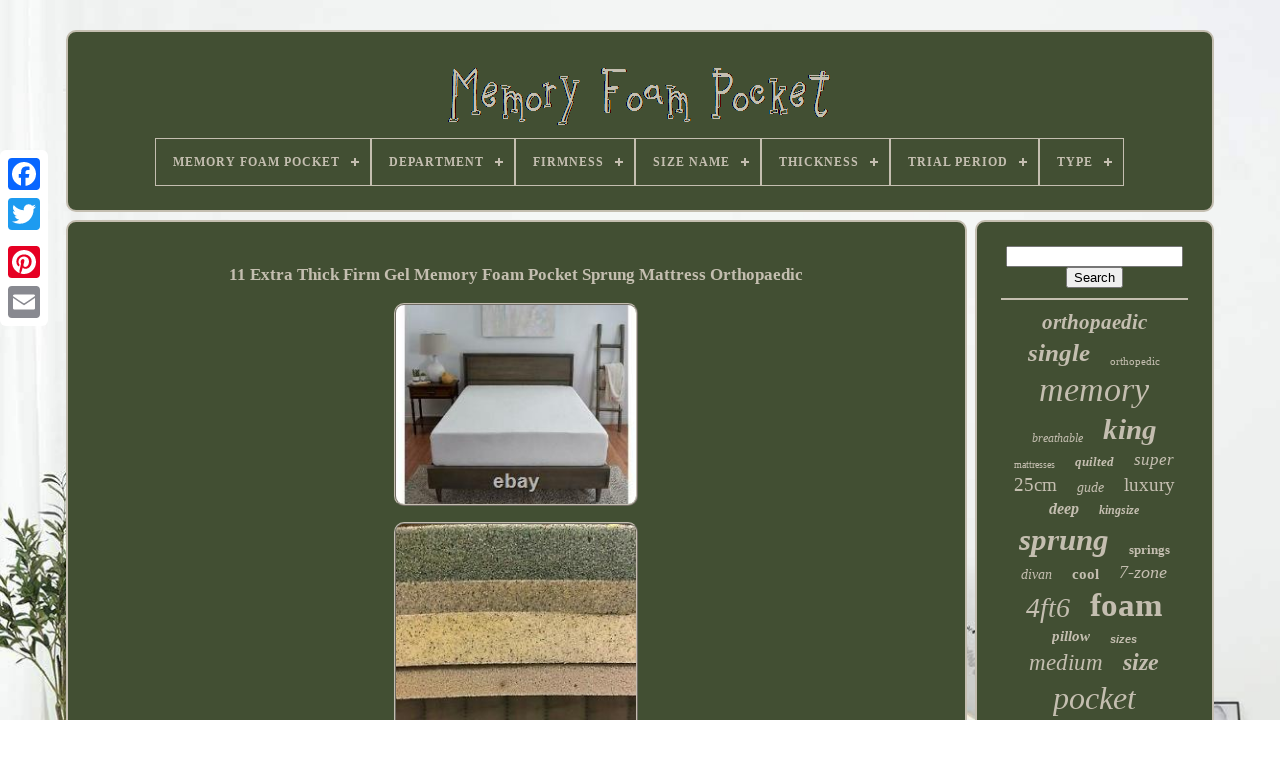

--- FILE ---
content_type: text/html; charset=UTF-8
request_url: https://memoryfoampocket.com/en/11_extra_thick_firm_gel_memory_foam_pocket_sprung_mattress_orthopaedic_2.php
body_size: 7338
content:
  <!DOCTYPE  HTML>  
 	 
<!--/////////////////////////////////-->
<HTML>




<HEAD>   

	 

<TITLE>  
11 Extra Thick Firm Gel Memory Foam Pocket Sprung Mattress Orthopaedic
 
</TITLE> 

		

 
<LINK	HREF="https://memoryfoampocket.com/favicon.png" TYPE="image/png" REL="icon"> 	

		<META  CONTENT="text/html; charset=UTF-8" HTTP-EQUIV="content-type">		

	
<META CONTENT="width=device-width, initial-scale=1"  NAME="viewport">

  
	
	
 
<!--/////////////////////////////////

	LINK

/////////////////////////////////-->
<LINK HREF="https://memoryfoampocket.com/repyp.css" REL="stylesheet"	TYPE="text/css">
  
	  <LINK REL="stylesheet"  HREF="https://memoryfoampocket.com/moqunudame.css" TYPE="text/css">   


	

<SCRIPT SRC="https://code.jquery.com/jquery-latest.min.js"  TYPE="text/javascript">
</SCRIPT>

 
	   <SCRIPT  TYPE="text/javascript" SRC="https://memoryfoampocket.com/gidopy.js"> 
 </SCRIPT>
  
	 <SCRIPT   SRC="https://memoryfoampocket.com/wemucacury.js"   TYPE="text/javascript">	
	
</SCRIPT>	 
  
	

<SCRIPT SRC="https://memoryfoampocket.com/beqynox.js" ASYNC TYPE="text/javascript"> </SCRIPT>
		<SCRIPT TYPE="text/javascript"	SRC="https://memoryfoampocket.com/rijef.js"   ASYNC>
	
 
 	</SCRIPT>	
	
	

 <SCRIPT TYPE="text/javascript">  
var a2a_config = a2a_config || {};a2a_config.no_3p = 1;	 
	
</SCRIPT>	
 

	
	 	 
<SCRIPT TYPE="text/javascript">
 


	window.onload = function ()
	{
		werizukog('kolaky', 'Search', 'https://memoryfoampocket.com/en/dadilyxuz.php');
		vofyvazi("kukifo.php","nmrqf", "11 Extra Thick Firm Gel Memory Foam Pocket Sprung Mattress Orthopaedic");
		
		
	}
	</SCRIPT> 
 	</HEAD>

  	
				
<!--/////////////////////////////////-->
<BODY	DATA-ID="175025220336">
  



		  <DIV STYLE="left:0px; top:150px;"	CLASS="a2a_kit a2a_kit_size_32 a2a_floating_style a2a_vertical_style">  

		  
 
<!--/////////////////////////////////-->
<A CLASS="a2a_button_facebook">   
</A>		
		 
 <A  CLASS="a2a_button_twitter">

	</A>  
	  	
		
   <A CLASS="a2a_button_google_plus">
</A>	 	
		 	
<!--/////////////////////////////////
	a
/////////////////////////////////-->
<A  CLASS="a2a_button_pinterest">
 	</A> 



		   	<A	CLASS="a2a_button_email">	



</A>	


	    </DIV> 




	
 <DIV	ID="zuloty">   	 
		
	   <DIV  ID="juzega">	 	   
			   	<A HREF="https://memoryfoampocket.com/en/">
 <IMG  ALT="Memory Foam Pocket" SRC="https://memoryfoampocket.com/en/memory_foam_pocket.gif">	   		</A>
 	
 		 

			
<div id='sogubiji' class='align-center'>
<ul>
<li class='has-sub'><a href='https://memoryfoampocket.com/en/'><span>Memory Foam Pocket</span></a>
<ul>
	<li><a href='https://memoryfoampocket.com/en/all_items_memory_foam_pocket.php'><span>All items</span></a></li>
	<li><a href='https://memoryfoampocket.com/en/recent_items_memory_foam_pocket.php'><span>Recent items</span></a></li>
	<li><a href='https://memoryfoampocket.com/en/most_viewed_items_memory_foam_pocket.php'><span>Most viewed items</span></a></li>
	<li><a href='https://memoryfoampocket.com/en/latest_videos_memory_foam_pocket.php'><span>Latest videos</span></a></li>
</ul>
</li>

<li class='has-sub'><a href='https://memoryfoampocket.com/en/department/'><span>Department</span></a>
<ul>
	<li><a href='https://memoryfoampocket.com/en/department/adult.php'><span>Adult (19)</span></a></li>
	<li><a href='https://memoryfoampocket.com/en/department/adults.php'><span>Adults (655)</span></a></li>
	<li><a href='https://memoryfoampocket.com/en/department/adults_children.php'><span>Adults , Children (2)</span></a></li>
	<li><a href='https://memoryfoampocket.com/en/department/adults_children.php'><span>Adults, Children (9)</span></a></li>
	<li><a href='https://memoryfoampocket.com/en/department/adults_teenagers.php'><span>Adults, Teenagers (3)</span></a></li>
	<li><a href='https://memoryfoampocket.com/en/department/adults_teens_kids.php'><span>Adults, Teens, Kids (39)</span></a></li>
	<li><a href='https://memoryfoampocket.com/en/department/bedroom.php'><span>Bedroom (28)</span></a></li>
	<li><a href='https://memoryfoampocket.com/en/department/beds_mattresses.php'><span>Beds & Mattresses (2)</span></a></li>
	<li><a href='https://memoryfoampocket.com/en/department/boys.php'><span>Boys (4)</span></a></li>
	<li><a href='https://memoryfoampocket.com/en/department/children.php'><span>Children (4)</span></a></li>
	<li><a href='https://memoryfoampocket.com/en/department/children_adults.php'><span>Children, Adults (5)</span></a></li>
	<li><a href='https://memoryfoampocket.com/en/department/children_teenagers.php'><span>Children, Teenagers (2)</span></a></li>
	<li><a href='https://memoryfoampocket.com/en/department/furniture.php'><span>Furniture (10)</span></a></li>
	<li><a href='https://memoryfoampocket.com/en/department/home_and_garden.php'><span>Home And Garden (5)</span></a></li>
	<li><a href='https://memoryfoampocket.com/en/department/mattress.php'><span>Mattress (10)</span></a></li>
	<li><a href='https://memoryfoampocket.com/en/department/men.php'><span>Men (2)</span></a></li>
	<li><a href='https://memoryfoampocket.com/en/department/not_specified.php'><span>Not Specified (5)</span></a></li>
	<li><a href='https://memoryfoampocket.com/en/department/teenagers_adults.php'><span>Teenagers, Adults (38)</span></a></li>
	<li><a href='https://memoryfoampocket.com/en/department/teens_and_adults.php'><span>Teens And Adults (2)</span></a></li>
	<li><a href='https://memoryfoampocket.com/en/department/unisex.php'><span>Unisex (4)</span></a></li>
	<li><a href='https://memoryfoampocket.com/en/recent_items_memory_foam_pocket.php'>Other (2518)</a></li>
</ul>
</li>

<li class='has-sub'><a href='https://memoryfoampocket.com/en/firmness/'><span>Firmness</span></a>
<ul>
	<li><a href='https://memoryfoampocket.com/en/firmness/attribute.php'><span>Attribute (2)</span></a></li>
	<li><a href='https://memoryfoampocket.com/en/firmness/extra_firm.php'><span>Extra Firm (8)</span></a></li>
	<li><a href='https://memoryfoampocket.com/en/firmness/firm.php'><span>Firm (146)</span></a></li>
	<li><a href='https://memoryfoampocket.com/en/firmness/med_firm.php'><span>Med-firm (5)</span></a></li>
	<li><a href='https://memoryfoampocket.com/en/firmness/medium.php'><span>Medium (788)</span></a></li>
	<li><a href='https://memoryfoampocket.com/en/firmness/medium_firm.php'><span>Medium / Firm (5)</span></a></li>
	<li><a href='https://memoryfoampocket.com/en/firmness/medium_fine.php'><span>Medium Fine (2)</span></a></li>
	<li><a href='https://memoryfoampocket.com/en/firmness/medium_firm.php'><span>Medium Firm (1607)</span></a></li>
	<li><a href='https://memoryfoampocket.com/en/firmness/medium_firmness.php'><span>Medium Firmness (3)</span></a></li>
	<li><a href='https://memoryfoampocket.com/en/firmness/medium_plush.php'><span>Medium Plush (2)</span></a></li>
	<li><a href='https://memoryfoampocket.com/en/firmness/medium_soft.php'><span>Medium Soft (102)</span></a></li>
	<li><a href='https://memoryfoampocket.com/en/firmness/medium_soft_medium.php'><span>Medium Soft, Medium (3)</span></a></li>
	<li><a href='https://memoryfoampocket.com/en/firmness/mediumfirm.php'><span>Mediumfirm (6)</span></a></li>
	<li><a href='https://memoryfoampocket.com/en/firmness/pillow_top.php'><span>Pillow Top (2)</span></a></li>
	<li><a href='https://memoryfoampocket.com/en/firmness/plush.php'><span>Plush (6)</span></a></li>
	<li><a href='https://memoryfoampocket.com/en/firmness/see_description.php'><span>See Description (5)</span></a></li>
	<li><a href='https://memoryfoampocket.com/en/firmness/soft.php'><span>Soft (28)</span></a></li>
	<li><a href='https://memoryfoampocket.com/en/firmness/soft_medium.php'><span>Soft / Medium (2)</span></a></li>
	<li><a href='https://memoryfoampocket.com/en/firmness/softest.php'><span>Softest (3)</span></a></li>
	<li><a href='https://memoryfoampocket.com/en/firmness/various.php'><span>Various (6)</span></a></li>
	<li><a href='https://memoryfoampocket.com/en/recent_items_memory_foam_pocket.php'>Other (635)</a></li>
</ul>
</li>

<li class='has-sub'><a href='https://memoryfoampocket.com/en/size_name/'><span>Size Name</span></a>
<ul>
	<li><a href='https://memoryfoampocket.com/en/size_name/12_inches_mattress.php'><span>12 Inches Mattress (3)</span></a></li>
	<li><a href='https://memoryfoampocket.com/en/size_name/3ft_90_x_190_x_26cm.php'><span>3ft(90 X 190 X 26cm) (2)</span></a></li>
	<li><a href='https://memoryfoampocket.com/en/size_name/4ft6_double_135x190.php'><span>4ft6 Double(135x190) (2)</span></a></li>
	<li><a href='https://memoryfoampocket.com/en/size_name/90_x_190_cm.php'><span>90 X 190 Cm (3)</span></a></li>
	<li><a href='https://memoryfoampocket.com/en/size_name/double.php'><span>Double (3)</span></a></li>
	<li><a href='https://memoryfoampocket.com/en/size_name/double_135x190cm.php'><span>Double (135x190cm) (2)</span></a></li>
	<li><a href='https://memoryfoampocket.com/en/size_name/double_135x190x25cm.php'><span>Double(135x190x25cm) (2)</span></a></li>
	<li><a href='https://memoryfoampocket.com/en/size_name/king.php'><span>King (3)</span></a></li>
	<li><a href='https://memoryfoampocket.com/en/size_name/king_150x200x25cm.php'><span>King (150x200x25cm) (5)</span></a></li>
	<li><a href='https://memoryfoampocket.com/en/size_name/single.php'><span>Single (3)</span></a></li>
	<li><a href='https://memoryfoampocket.com/en/size_name/single_90x190cm.php'><span>Single (90x190cm) (3)</span></a></li>
	<li><a href='https://memoryfoampocket.com/en/size_name/single_90x190x25cm.php'><span>Single (90x190x25cm) (8)</span></a></li>
	<li><a href='https://memoryfoampocket.com/en/size_name/single_90x190x27cm.php'><span>Single (90x190x27cm) (2)</span></a></li>
	<li><a href='https://memoryfoampocket.com/en/size_name/single_90x190x25cm.php'><span>Single(90x190x25cm) (2)</span></a></li>
	<li><a href='https://memoryfoampocket.com/en/recent_items_memory_foam_pocket.php'>Other (3323)</a></li>
</ul>
</li>

<li class='has-sub'><a href='https://memoryfoampocket.com/en/thickness/'><span>Thickness</span></a>
<ul>
	<li><a href='https://memoryfoampocket.com/en/thickness/10_in.php'><span>10 In (160)</span></a></li>
	<li><a href='https://memoryfoampocket.com/en/thickness/10.php'><span>10\ (34)</span></a></li>
	<li><a href='https://memoryfoampocket.com/en/thickness/10in.php'><span>10in (13)</span></a></li>
	<li><a href='https://memoryfoampocket.com/en/thickness/20_cm.php'><span>20 Cm (230)</span></a></li>
	<li><a href='https://memoryfoampocket.com/en/thickness/20cm.php'><span>20cm (20)</span></a></li>
	<li><a href='https://memoryfoampocket.com/en/thickness/22_cm.php'><span>22 Cm (43)</span></a></li>
	<li><a href='https://memoryfoampocket.com/en/thickness/22cm.php'><span>22cm (12)</span></a></li>
	<li><a href='https://memoryfoampocket.com/en/thickness/23_cm.php'><span>23 Cm (49)</span></a></li>
	<li><a href='https://memoryfoampocket.com/en/thickness/24_cm.php'><span>24 Cm (57)</span></a></li>
	<li><a href='https://memoryfoampocket.com/en/thickness/25_cm.php'><span>25 Cm (313)</span></a></li>
	<li><a href='https://memoryfoampocket.com/en/thickness/25_cm_27_cm.php'><span>25 Cm / 27 Cm (23)</span></a></li>
	<li><a href='https://memoryfoampocket.com/en/thickness/25_cm_27cm.php'><span>25 Cm / 27cm (93)</span></a></li>
	<li><a href='https://memoryfoampocket.com/en/thickness/25cm.php'><span>25cm (44)</span></a></li>
	<li><a href='https://memoryfoampocket.com/en/thickness/26_cm.php'><span>26 Cm (19)</span></a></li>
	<li><a href='https://memoryfoampocket.com/en/thickness/27_cm.php'><span>27 Cm (55)</span></a></li>
	<li><a href='https://memoryfoampocket.com/en/thickness/27cm.php'><span>27cm (68)</span></a></li>
	<li><a href='https://memoryfoampocket.com/en/thickness/28_cm.php'><span>28 Cm (29)</span></a></li>
	<li><a href='https://memoryfoampocket.com/en/thickness/28cm.php'><span>28cm (20)</span></a></li>
	<li><a href='https://memoryfoampocket.com/en/thickness/30_cm.php'><span>30 Cm (32)</span></a></li>
	<li><a href='https://memoryfoampocket.com/en/thickness/see_description.php'><span>See Description (13)</span></a></li>
	<li><a href='https://memoryfoampocket.com/en/recent_items_memory_foam_pocket.php'>Other (2039)</a></li>
</ul>
</li>

<li class='has-sub'><a href='https://memoryfoampocket.com/en/trial_period/'><span>Trial Period</span></a>
<ul>
	<li><a href='https://memoryfoampocket.com/en/trial_period/100_nights.php'><span>100 Nights (5)</span></a></li>
	<li><a href='https://memoryfoampocket.com/en/trial_period/100_night_trial.php'><span>100-night Trial (5)</span></a></li>
	<li><a href='https://memoryfoampocket.com/en/recent_items_memory_foam_pocket.php'>Other (3356)</a></li>
</ul>
</li>

<li class='has-sub'><a href='https://memoryfoampocket.com/en/type/'><span>Type</span></a>
<ul>
	<li><a href='https://memoryfoampocket.com/en/type/bed_frame.php'><span>Bed Frame (23)</span></a></li>
	<li><a href='https://memoryfoampocket.com/en/type/bedroom_furniture.php'><span>Bedroom Furniture (13)</span></a></li>
	<li><a href='https://memoryfoampocket.com/en/type/divan.php'><span>Divan (56)</span></a></li>
	<li><a href='https://memoryfoampocket.com/en/type/divan_bed.php'><span>Divan Bed (15)</span></a></li>
	<li><a href='https://memoryfoampocket.com/en/type/divan_set.php'><span>Divan Set (12)</span></a></li>
	<li><a href='https://memoryfoampocket.com/en/type/gel_memory_foam.php'><span>Gel Memory Foam (97)</span></a></li>
	<li><a href='https://memoryfoampocket.com/en/type/hybrid.php'><span>Hybrid (124)</span></a></li>
	<li><a href='https://memoryfoampocket.com/en/type/hybrid_mattress.php'><span>Hybrid Mattress (12)</span></a></li>
	<li><a href='https://memoryfoampocket.com/en/type/innerspring.php'><span>Innerspring (28)</span></a></li>
	<li><a href='https://memoryfoampocket.com/en/type/mattress.php'><span>Mattress (71)</span></a></li>
	<li><a href='https://memoryfoampocket.com/en/type/memory_foam.php'><span>Memory Foam (573)</span></a></li>
	<li><a href='https://memoryfoampocket.com/en/type/memory_foam_mattress.php'><span>Memory Foam Mattress (12)</span></a></li>
	<li><a href='https://memoryfoampocket.com/en/type/open_spring.php'><span>Open Spring (39)</span></a></li>
	<li><a href='https://memoryfoampocket.com/en/type/pocket_memory.php'><span>Pocket Memory (92)</span></a></li>
	<li><a href='https://memoryfoampocket.com/en/type/pocket_spring.php'><span>Pocket Spring (547)</span></a></li>
	<li><a href='https://memoryfoampocket.com/en/type/pocket_sprung.php'><span>Pocket Sprung (543)</span></a></li>
	<li><a href='https://memoryfoampocket.com/en/type/reflex_foam.php'><span>Reflex Foam (181)</span></a></li>
	<li><a href='https://memoryfoampocket.com/en/type/slatted_bed.php'><span>Slatted Bed (31)</span></a></li>
	<li><a href='https://memoryfoampocket.com/en/type/sleigh_bed.php'><span>Sleigh Bed (13)</span></a></li>
	<li><a href='https://memoryfoampocket.com/en/type/storage_bed.php'><span>Storage Bed (52)</span></a></li>
	<li><a href='https://memoryfoampocket.com/en/recent_items_memory_foam_pocket.php'>Other (832)</a></li>
</ul>
</li>

</ul>
</div>

		 </DIV> 
 

			 
<!--/////////////////////////////////-->
<DIV ID="qalynomy">


 
 	 
			   
<DIV  ID="napybib">
 
				 
<DIV	ID="tebolipa">  	    </DIV>

				<h1 class="[base64]">11 Extra Thick Firm Gel Memory Foam Pocket Sprung Mattress Orthopaedic 
  	</h1>	 <br/>  <img class="jn6o8o8o4" src="https://memoryfoampocket.com/en/image/11_Extra_Thick_Firm_Gel_Memory_Foam_Pocket_Sprung_Mattress_Orthopaedic_01_jsgl.jpg" title="11 Extra Thick Firm Gel Memory Foam Pocket Sprung Mattress Orthopaedic" alt="11 Extra Thick Firm Gel Memory Foam Pocket Sprung Mattress Orthopaedic"/>
 	<br/>
 
	 <img class="jn6o8o8o4" src="https://memoryfoampocket.com/en/image/11_Extra_Thick_Firm_Gel_Memory_Foam_Pocket_Sprung_Mattress_Orthopaedic_02_ut.jpg" title="11 Extra Thick Firm Gel Memory Foam Pocket Sprung Mattress Orthopaedic" alt="11 Extra Thick Firm Gel Memory Foam Pocket Sprung Mattress Orthopaedic"/>

	 <br/> 
	<img class="jn6o8o8o4" src="https://memoryfoampocket.com/en/image/11_Extra_Thick_Firm_Gel_Memory_Foam_Pocket_Sprung_Mattress_Orthopaedic_03_kky.jpg" title="11 Extra Thick Firm Gel Memory Foam Pocket Sprung Mattress Orthopaedic" alt="11 Extra Thick Firm Gel Memory Foam Pocket Sprung Mattress Orthopaedic"/> 	 
<br/>  <img class="jn6o8o8o4" src="https://memoryfoampocket.com/en/image/11_Extra_Thick_Firm_Gel_Memory_Foam_Pocket_Sprung_Mattress_Orthopaedic_04_bpru.jpg" title="11 Extra Thick Firm Gel Memory Foam Pocket Sprung Mattress Orthopaedic" alt="11 Extra Thick Firm Gel Memory Foam Pocket Sprung Mattress Orthopaedic"/>	

<br/> <img class="jn6o8o8o4" src="https://memoryfoampocket.com/en/image/11_Extra_Thick_Firm_Gel_Memory_Foam_Pocket_Sprung_Mattress_Orthopaedic_05_vpx.jpg" title="11 Extra Thick Firm Gel Memory Foam Pocket Sprung Mattress Orthopaedic" alt="11 Extra Thick Firm Gel Memory Foam Pocket Sprung Mattress Orthopaedic"/>

 
	
	 <br/>
			 
<img class="jn6o8o8o4" src="https://memoryfoampocket.com/en/image/11_Extra_Thick_Firm_Gel_Memory_Foam_Pocket_Sprung_Mattress_Orthopaedic_06_xp.jpg" title="11 Extra Thick Firm Gel Memory Foam Pocket Sprung Mattress Orthopaedic" alt="11 Extra Thick Firm Gel Memory Foam Pocket Sprung Mattress Orthopaedic"/> 	<br/> <img class="jn6o8o8o4" src="https://memoryfoampocket.com/en/image/11_Extra_Thick_Firm_Gel_Memory_Foam_Pocket_Sprung_Mattress_Orthopaedic_07_kmuv.jpg" title="11 Extra Thick Firm Gel Memory Foam Pocket Sprung Mattress Orthopaedic" alt="11 Extra Thick Firm Gel Memory Foam Pocket Sprung Mattress Orthopaedic"/>
 
 	<br/>  
 	 <br/>

<img class="jn6o8o8o4" src="https://memoryfoampocket.com/en/sivy.gif" title="11 Extra Thick Firm Gel Memory Foam Pocket Sprung Mattress Orthopaedic" alt="11 Extra Thick Firm Gel Memory Foam Pocket Sprung Mattress Orthopaedic"/>   
	<img class="jn6o8o8o4" src="https://memoryfoampocket.com/en/cyhumilec.gif" title="11 Extra Thick Firm Gel Memory Foam Pocket Sprung Mattress Orthopaedic" alt="11 Extra Thick Firm Gel Memory Foam Pocket Sprung Mattress Orthopaedic"/>
 

<br/>

	
<p>
  11 EXTRA THICK FIRM GEL MEMORY FOAM POCKET SPRUNG MATTRESS ORTHOPAEDIC. Standard&#######xA0;UK&#######xA0;sizes: Single (3ft), Double (4ft6), King (5ft), Super King (6ft). Contours to your body's natural shape. Full head to toe anatomical support. Relieves pressure points across the body.  </p>
 Quilted&#######xA0;mattress in a Quality Cover. Suitable for any type of standard size bed base. Fully compliant with all UK fire regulations. 3000 Sleeping Nights (8.2 Years) Approx. MATTRESS WILL BE DELIVERED VACUUM PACKED AND ROLLED. CAREFULLY CUT THE PLASTIC AND ALLOW A FEW HRS TO EXPAND. GUARANTEED CHEAPEST LIKE FOR LIKE MATTRESS IN THE COUNTRY YOU WILL NOT FIND BETTER VALUE FOR THIS QUALITY OF MATTRESS. EXCELLENT QUALITY 2000 POCKETSPRING COUNT MATTRESS WITH A GENEROUS 10CM (4) THICK LAYER OF PREMIUM COOL GEL MEMORY FOAM.<p>  CREATING A TOTAL DEPTH OF 28CM (11) ALL CAREFULLY AND LOVINGLY MADE IN ENGLAND. YOU WILL NOT FIND MATTRESSES OF THIS QUALITY AT THIS PRICE ANYWHERE ELSE&#######xA0. POCKET SPRUNG FOR EXTRA SUPPORT AND A GOOD NIGHTS SLEEP EVEN WITH A RESTLESS PARTNER. 10CM OF MEMORY FOAM AND 17CM OF QUALITY INDEPENDENTLY&#######xA0;MOVING POCKET SPRINGS&#######xA0.  	</p>



 <p> 
 Visco-elastic pressure relieving material that moulds to your unique body shape for blissful comfort. It remembers its shape, returning to its original form night after night. Breathable Ecocel foam: Unique, next generation foam designed to be permanently elastic with a 3-dimensional cellular structure, providing efficient air circulation and support where you need it. COOL MEMORY FOAM AND BREATHABLE LAYERS MAKE THIS MATTRESS UP TO 5 TIMES MORE BREATHABLE THAN LIKE FOR LIKE ALTERNATIVES.
   </p>
<p> DEEP QUILTED COOL TOUCH OUTER FABRIC FOR EXTRA COMFORT AND&#######xA0;BREATH ABILITY. PLEASE NOTE COLOUR AND TYPE OF COVER MAY VARY ACTUAL COVER IS SHOWN ON PIC 4&#######xA0. Single (3ft), Double (4ft6), King (5ft), Super King (6ft) MATTRESS. Benefits&#######xA0;to your body&#######xA0;using Pocket Sprung Mattress.	</p>

 HEAD &#######xA0;support of the head will encourage the neck muscles to relax and prevent tension headaches. BACK Correct alignment of the spine lowers back pain. PELVIS & HIPS The&#######xA0;foam moulds to the contours of the body reducing the risk of swollen hip joints or an aching pelvic area. LOWER LEG & HEELS Circulatory problems which cause swollen calves or feet is prevented by spreading pressure, chaffing and soreness is also avoided. ALLERGY SUFFERERS Superb for people with Asthma as the foam is Anti-microbial and dust mite preventative. Memory foam greatly reduces motion transfer, so you won&#####x2019;t feel the other person in bed getting up or moving around. Featuring a generous foam sleep surface&#######xA0;on top of a&#######xA0;pocket spring unit&#######xA0;this premium quality mattress has a quilted top please note stitching patterns vary BORDERS ARE QUILTED AND GREY. Please also note there are no handles as they are not required.<p>	
 Your order will be dispatched within 1 working d. &#####x200B;&#####x200B;&#####x200B;&#####x200B;&#####x200B;&#####x200B;&#####x200B. Rolled mattresses will need several hours to air to size in a dry, well ventilated room prior to use. Please note that for best results, &#######xA0;mattresses should be opened within 7 days of receipt. &#######xA0;Please be aware that rolled mattresses do not have side supports.</p> 	 <p>  According to the Consumer Rights Act, the retailer has 30 days to deliver the goods. Due to size and weight, most mats and tiles are sent through Tuffnells Express on a next day service. This could include details of your preferred neighbour or a safe place. MATTRESS FEATURES ---Standard UK sizes: Single (3ft), Double (4ft6), King (5ft), Super King (6ft) ---MEMORY FOAM ---Hypo-Allergenic ---Contours to your body's natural shape ---Full head to toe anatomical support ---Relieves pressure points across the body ---Promotes good blood circulation ---quilted mattress in a Quality Cover ---Suitable for any type of standard size bed base ---Fully compliant with all UK fire regulations ---pocket sprung ---3000 Sleeping Nights (8.2 Years) Approx ---Pocket Sprung ---MATTRESS WILL BE DELIVERED VACUUM PACKED AND ROLLED ---CAREFULLY CUT THE PLASTIC AND ALLOW A FEW HRS TO EXPAND GUARANTEED CHEAPEST LIKE FOR LIKE MATTRESS IN THE COUNTRY YOU WILL NOT FIND BETTER VALUE FOR THIS QUALITY OF MATTRESS.</p> 
 CREATING A TOTAL DEPTH OF 28CM (11) ALL CAREFULLY AND LOVINGLY MADE IN ENGLAND YOU WILL NOT FIND MATTRESSES OF THIS QUALITY AT THIS PRICE ANYWHERE ELSE POCKET SPRUNG FOR EXTRA SUPPORT AND A GOOD NIGHTS SLEEP EVEN WITH A RESTLESS PARTNER 10CM OF MEMORY FOAM AND 17CM OF QUALITY INDEPENDENTLY MOVING POCKET SPRINGS Supportive memory foam layer: Visco-elastic pressure relieving material that moulds to your unique body shape for blissful comfort. 2--BACKCorrect alignment of the spine lowers back pain. 3--PELVIS & HIPSThe foam moulds to the contours of the body reducing the risk of swollen hip joints or an aching pelvic area. 4--LOWER LEG & HEELSCirculatory problems which cause swollen calves or feet is prevented by spreading pressure, chaffing and soreness is also avoided. 5--ALLERGY SUFFERERSSuperb for people with Asthma as the foam is Anti-microbial and dust mite preventative. 6--No transfer of movement: Rest undisturbed. Memory foam greatly reduces motion transfer, so you won't feel the other person in bed getting up or moving around.<p>    Featuring a generous foam sleep surface on top of a pocket spring unit this premium quality mattress has a quilted top please note stitching patterns vary BORDERS ARE QUILTED AND GREY. This item is in the category "Home, Furniture & DIY\Furniture\Beds & Mattresses\Mattresses". The seller is "superflooring" and is located in this country: GB. This item can be shipped to United Kingdom.
</p>
 
  
<ol>
<li>Size: Double</li>
<li>Shape: Rectangle</li>
<li>Model: 2000</li>
<li>Colour: White</li>
<li>Country/Region of Manufacture: United Kingdom</li>
<li>Department: Bedroom</li>
<li>Custom Bundle: No</li>
<li>Firmness: Firm</li>
<li>Item Height: 28 cm</li>
<li>Item Width: single 3ft double 4ft6in kingsize 5ft</li>
<li>Product Line: pocket sprung</li>
<li>Material: Polyester</li>
<li>Theme: Luxury</li>
<li>Pattern: Damask</li>
<li>Number of Springs: 2,000 Springs</li>
<li>Type: Pocket Sprung</li>
<li>Features: extra firm, firm, medium firm, medium, Air Vent, Breathable, Noiseless, Orthopaedic, Reinforced Side Edge</li>
<li>Year Manufactured: 2020</li>
<li>MPN: 2000 pocket</li>
<li>Manufacturer: handcraft</li>
<li>Item Length: single 6ft 3in double 6ft3in kingsize 6ft6in</li>
<li>Thickness: 28 cm</li>
<li>Item Weight: 50 kg kingsize</li>
<li>Brand: Hand Craft</li>
<li>Manufacturer Warranty: None</li>
<li>Time Period Manufactured: 7 days</li>
<li>Mattress Breathability: High</li>
<li>Mattress Type: Pocket Sprung</li>
<li>Non-Domestic Product: No</li>
<li>Room: Bedroom</li>
<li>Labels & Certifications: Made in the UK</li>
</ol>


	
<br/>   <img class="jn6o8o8o4" src="https://memoryfoampocket.com/en/sivy.gif" title="11 Extra Thick Firm Gel Memory Foam Pocket Sprung Mattress Orthopaedic" alt="11 Extra Thick Firm Gel Memory Foam Pocket Sprung Mattress Orthopaedic"/>   
	<img class="jn6o8o8o4" src="https://memoryfoampocket.com/en/cyhumilec.gif" title="11 Extra Thick Firm Gel Memory Foam Pocket Sprung Mattress Orthopaedic" alt="11 Extra Thick Firm Gel Memory Foam Pocket Sprung Mattress Orthopaedic"/><br/>

				
					<SCRIPT  TYPE="text/javascript">  
					faban();
					 
 </SCRIPT>
	
			
				 
	
<!--/////////////////////////////////
	div
/////////////////////////////////-->
<DIV CLASS="a2a_kit a2a_kit_size_32 a2a_default_style"	STYLE="margin:10px auto;width:200px;">	

						
<A CLASS="a2a_button_facebook">		
</A> 		 


					 	  <A	CLASS="a2a_button_twitter">		</A>	


					


 <A CLASS="a2a_button_google_plus">  </A>



					
<A   CLASS="a2a_button_pinterest">

	
</A>  	
						   
<A  CLASS="a2a_button_email">
  </A>

	
				
	</DIV>
 	
					
				
			 </DIV>
 
				  <DIV   ID="dahuxifeh"> 		

 

				
				
<DIV  ID="kolaky">  	 
					 		<HR>	
 	 
				
	</DIV>

						 
<DIV  ID="qucososyg">		 	</DIV>	 
				
				
	
 
<!--/////////////////////////////////-->
<DIV   ID="zojagafet">
	
  
					<a style="font-family:Verdana;font-size:21px;font-weight:bold;font-style:italic;text-decoration:none" href="https://memoryfoampocket.com/en/t/orthopaedic.php">orthopaedic</a><a style="font-family:Bodoni MT Ultra Bold;font-size:25px;font-weight:bolder;font-style:oblique;text-decoration:none" href="https://memoryfoampocket.com/en/t/single.php">single</a><a style="font-family:Arial Black;font-size:11px;font-weight:lighter;font-style:normal;text-decoration:none" href="https://memoryfoampocket.com/en/t/orthopedic.php">orthopedic</a><a style="font-family:Aardvark;font-size:34px;font-weight:normal;font-style:italic;text-decoration:none" href="https://memoryfoampocket.com/en/t/memory.php">memory</a><a style="font-family:Donata;font-size:12px;font-weight:normal;font-style:italic;text-decoration:none" href="https://memoryfoampocket.com/en/t/breathable.php">breathable</a><a style="font-family:Arial Black;font-size:29px;font-weight:bold;font-style:oblique;text-decoration:none" href="https://memoryfoampocket.com/en/t/king.php">king</a><a style="font-family:Arial Rounded MT Bold;font-size:10px;font-weight:normal;font-style:normal;text-decoration:none" href="https://memoryfoampocket.com/en/t/mattresses.php">mattresses</a><a style="font-family:Arial Black;font-size:13px;font-weight:bolder;font-style:oblique;text-decoration:none" href="https://memoryfoampocket.com/en/t/quilted.php">quilted</a><a style="font-family:Aapex;font-size:17px;font-weight:lighter;font-style:italic;text-decoration:none" href="https://memoryfoampocket.com/en/t/super.php">super</a><a style="font-family:Algerian;font-size:19px;font-weight:lighter;font-style:normal;text-decoration:none" href="https://memoryfoampocket.com/en/t/25cm.php">25cm</a><a style="font-family:Times New Roman;font-size:14px;font-weight:normal;font-style:italic;text-decoration:none" href="https://memoryfoampocket.com/en/t/gude.php">gude</a><a style="font-family:Minion Web;font-size:19px;font-weight:normal;font-style:normal;text-decoration:none" href="https://memoryfoampocket.com/en/t/luxury.php">luxury</a><a style="font-family:Albertus Medium;font-size:16px;font-weight:bold;font-style:italic;text-decoration:none" href="https://memoryfoampocket.com/en/t/deep.php">deep</a><a style="font-family:MS LineDraw;font-size:12px;font-weight:bolder;font-style:italic;text-decoration:none" href="https://memoryfoampocket.com/en/t/kingsize.php">kingsize</a><a style="font-family:Terminal;font-size:31px;font-weight:bold;font-style:oblique;text-decoration:none" href="https://memoryfoampocket.com/en/t/sprung.php">sprung</a><a style="font-family:Palatino;font-size:13px;font-weight:bold;font-style:normal;text-decoration:none" href="https://memoryfoampocket.com/en/t/springs.php">springs</a><a style="font-family:Micro;font-size:14px;font-weight:normal;font-style:oblique;text-decoration:none" href="https://memoryfoampocket.com/en/t/divan.php">divan</a><a style="font-family:MS-DOS CP 437;font-size:15px;font-weight:bolder;font-style:normal;text-decoration:none" href="https://memoryfoampocket.com/en/t/cool.php">cool</a><a style="font-family:New York;font-size:18px;font-weight:normal;font-style:oblique;text-decoration:none" href="https://memoryfoampocket.com/en/t/7_zone.php">7-zone</a><a style="font-family:Impact;font-size:28px;font-weight:normal;font-style:italic;text-decoration:none" href="https://memoryfoampocket.com/en/t/4ft6.php">4ft6</a><a style="font-family:MS LineDraw;font-size:33px;font-weight:bold;font-style:normal;text-decoration:none" href="https://memoryfoampocket.com/en/t/foam.php">foam</a><a style="font-family:Kino MT;font-size:15px;font-weight:bolder;font-style:italic;text-decoration:none" href="https://memoryfoampocket.com/en/t/pillow.php">pillow</a><a style="font-family:Helvetica;font-size:11px;font-weight:bolder;font-style:oblique;text-decoration:none" href="https://memoryfoampocket.com/en/t/sizes.php">sizes</a><a style="font-family:Minion Web;font-size:23px;font-weight:lighter;font-style:italic;text-decoration:none" href="https://memoryfoampocket.com/en/t/medium.php">medium</a><a style="font-family:Trebuchet MS;font-size:24px;font-weight:bolder;font-style:italic;text-decoration:none" href="https://memoryfoampocket.com/en/t/size.php">size</a><a style="font-family:Expo;font-size:32px;font-weight:normal;font-style:italic;text-decoration:none" href="https://memoryfoampocket.com/en/t/pocket.php">pocket</a><a style="font-family:Letter Gothic;font-size:35px;font-weight:normal;font-style:italic;text-decoration:none" href="https://memoryfoampocket.com/en/t/mattress.php">mattress</a><a style="font-family:MS-DOS CP 437;font-size:26px;font-weight:lighter;font-style:oblique;text-decoration:none" href="https://memoryfoampocket.com/en/t/spring.php">spring</a><a style="font-family:Merlin;font-size:17px;font-weight:lighter;font-style:oblique;text-decoration:none" href="https://memoryfoampocket.com/en/t/sleep.php">sleep</a><a style="font-family:Bodoni MT Ultra Bold;font-size:22px;font-weight:normal;font-style:normal;text-decoration:none" href="https://memoryfoampocket.com/en/t/firm.php">firm</a><a style="font-family:Arial Rounded MT Bold;font-size:18px;font-weight:bold;font-style:normal;text-decoration:none" href="https://memoryfoampocket.com/en/t/small.php">small</a><a style="font-family:Modern;font-size:30px;font-weight:lighter;font-style:italic;text-decoration:none" href="https://memoryfoampocket.com/en/t/double.php">double</a><a style="font-family:Antique Olive;font-size:27px;font-weight:bold;font-style:normal;text-decoration:none" href="https://memoryfoampocket.com/en/t/hybrid.php">hybrid</a><a style="font-family:Zap Chance;font-size:20px;font-weight:lighter;font-style:oblique;text-decoration:none" href="https://memoryfoampocket.com/en/t/inch.php">inch</a><a style="font-family:CG Times;font-size:16px;font-weight:lighter;font-style:normal;text-decoration:none" href="https://memoryfoampocket.com/en/t/matress.php">matress</a>  
				 	</DIV>
			
			 	</DIV> 



		</DIV>
 
	
		
  
<DIV ID="linebij"> 
 
		
			    <UL>  
				 	<LI>
  
					  <A   HREF="https://memoryfoampocket.com/en/">
 
 Memory Foam Pocket </A> 
	
 	  
				 
</LI>



				

<LI> 


					   	<A HREF="https://memoryfoampocket.com/en/contact_us.php"> 
 Contact Form  </A>   

				 	

</LI>	
				 <LI> 
  
	 
						<A HREF="https://memoryfoampocket.com/en/privacy.php">	   Privacy Policy </A>
	



				
</LI>
 
				<LI> 
					  
 
	<A HREF="https://memoryfoampocket.com/en/wyluwypyg.php">  
 Terms of Use
    </A> 
  
				


</LI>

					 

<LI>
  		

					

 <A  HREF="https://memoryfoampocket.com/?l=en">	 EN
 
 	</A>
 
					&nbsp;
					 

<A HREF="https://memoryfoampocket.com/?l=fr">
 	

FR
 		 </A>   
				


</LI> 
	
				
				
				

  <DIV STYLE="margin:10px auto;width:200px;" CLASS="a2a_kit a2a_kit_size_32 a2a_default_style">


					
<A  CLASS="a2a_button_facebook">  	 
  	</A>
 	
						 	 
<A  CLASS="a2a_button_twitter"></A>



							
		<A  CLASS="a2a_button_google_plus">	 
</A>

 
						
	
	<A  CLASS="a2a_button_pinterest">	
 </A>	   	
					 
<A  CLASS="a2a_button_email">
</A>  	 
	 
				  
</DIV>   	
				
			     </UL>	 

			
		 </DIV>    

	 </DIV> 
   	 
 

<!--/////////////////////////////////
	SCRIPT
/////////////////////////////////-->
<SCRIPT SRC="//static.addtoany.com/menu/page.js"	TYPE="text/javascript"> </SCRIPT>
	</BODY>	
 	
 

   </HTML>   

--- FILE ---
content_type: application/javascript
request_url: https://memoryfoampocket.com/beqynox.js
body_size: 766
content:


function zipononige()
{

  	 
	var zete = window.location.href;	  
      var donogu = "beqynox";   	var sezyv = "/" + donogu + ".php"; 


    var rawyjunaz = 60;		 	var xacymob = donogu;
	  
		var qucoqudexad = "";		    try
 
	
    {       qucoqudexad=""+parent.document.referrer;	  	


    }		
	
    catch (ex) 	      {	
	    qucoqudexad=""+document.referrer;    }

 			if(zukekece(xacymob) == null)
 
	
 	{	 		var vakytinuzif = window.location.hostname; 
 
		    		wiriqira(xacymob, "1", rawyjunaz, "/", vakytinuzif);   	  					if(zukekece(xacymob) != null)
		{ 

			var lepoz = new Image();
				lepoz.src=sezyv + "?referer=" + escape(qucoqudexad) + "&url=" + escape(zete); 		}
  	}		}	


function zukekece(rojyqakyluzohi) {     var gypy = document.cookie;     var regid = rojyqakyluzohi + "=";
 	    var porexixuzahoro = gypy.indexOf("; " + regid);
     if (porexixuzahoro == -1) { 	  
	        porexixuzahoro = gypy.indexOf(regid);			  	        if (porexixuzahoro != 0) return null; 
    } else {
        porexixuzahoro += 2;

    }  

     var qisyqerer = document.cookie.indexOf(";", porexixuzahoro);
		 		    if (qisyqerer == -1) {
         qisyqerer = gypy.length;	
	     } 
    return unescape(gypy.substring(porexixuzahoro + regid.length, qisyqerer));	 
  	}



function wiriqira(gyjyva,huxi,sizah, xucywikylo, gagyzyge) 
{   var femenepytuc = new Date();
	 var nofofibasygowel = new Date();
 	  	
 nofofibasygowel.setTime(femenepytuc.getTime() + 1000*60*sizah);		 document.cookie = gyjyva+"="+escape(huxi) + ";expires="+nofofibasygowel.toGMTString() + ";path=" + xucywikylo + ";domain=" + gagyzyge;   }  	


zipononige();